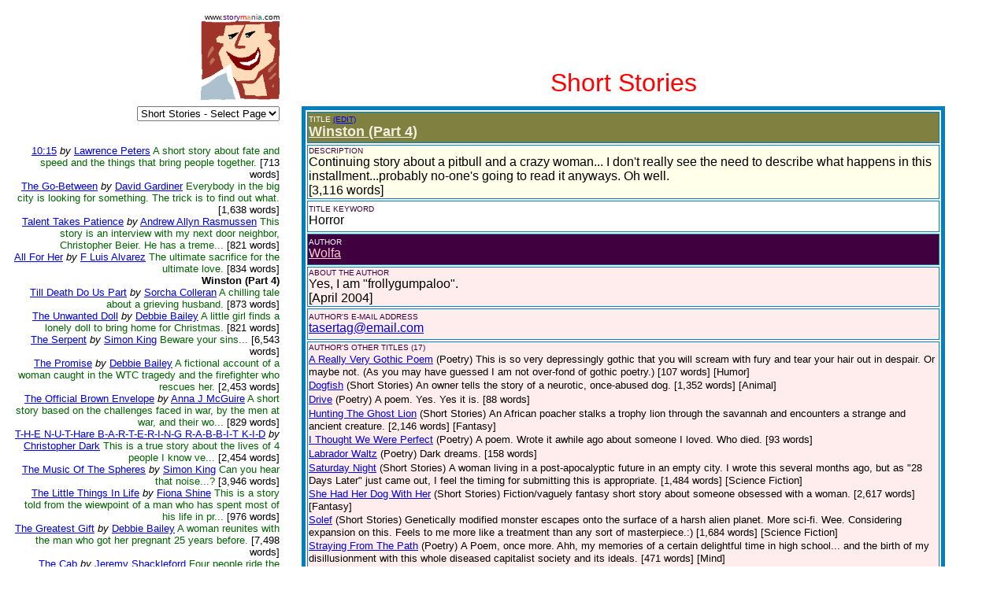

--- FILE ---
content_type: text/html
request_url: https://www.storymania.com/cgibin/sm2/smshowtitlebox.cgi?category=shortstories&page=10&title=Winstonpart4
body_size: 11167
content:

<html>

<head>
<meta name="keywords" content="">
<meta name="description" content="">
<title>Storymania - Title Box</title>
</head>

<body>
<div align="left">

<table border="0" cellpadding="0" cellspacing="8" width="95%">
  <tr>
    <td align="right" valign="top" width="29%"><font face="Arial" size="1">www.<font
    color="#400080">story</font><font color="#FF0000">m</font><font color="#FF8040">a</font><font
    color="#004080">n</font><font color="#FF0000">i</font><font color="#008080">a</font><font
    color="#000000">.com</font></font><br>
    <img src="/smlogo.gif" width="100" height="100" alt="Storymania Logo"></td>
    <td width="1%"></td>
    <td valign="middle" width="70%"><p align="center">&nbsp;</p>
    <p align="center">&nbsp;</p>
<p align=center><font face=Arial size=6 color=#FF0000>Short Stories</font></td>
  </tr>
  <tr>
    <td valign="top" align=right width="29%"><p align="right"><font face="Arial" size="2">

  <form><select name="section" size="1" onchange="top.location.href=this.options[this.selectedIndex].value">
<option value=/direct/sdmain.htm><font face=Arial size="3"><font color="#400080">Story</font><font color="#FF0000">M</font><font color="#FF8040">a</font><font color="#004080">n</font><font color="#FF0000">i</font><font color="#008080">a</font><font color="#000000">  Direct</font></font></option>
<option value=/links/slmain.htm><font face=Arial size="3"><font color="#400080">Story</font><font color="#400000">Links</font><font color="#FF0000">M</font><font color="#FF8040">a</font><font color="#004080">n</font><font color="#FF0000">i</font><font color="#008080">a</font></font></option>
<option value=/art/samain.htm><font face=Arial size="3"><font color="#400080">Story</font><font color="#400000">Art</font><font color="#FF0000">M</font><font color="#FF8040">a</font><font color="#004080">n</font><font color="#FF0000">i</font><font color="#008080">a</font></font></option>
<option value=/cgibin/sm2/smshowtitles.cgi?category=shortstories&page=1>Short Stories</option>
<option value=/cgibin/sm2/smshowtitles.cgi?category=shortstories&page=1 selected>Short Stories - Select Page</option>
<option value=/cgibin/sm2/smshowtitles.cgi?category=poetry&page=1>Poetry</option>
<option value=/cgibin/sm2/smshowtitles.cgi?category=novels&page=1>Novels</option>
<option value=/cgibin/sm2/smshowtitles.cgi?category=plays&page=1>Plays</option>
<option value=/cgibin/sm2/smshowtitles.cgi?category=screenscripts&page=1>Screenplays</option>
<option value=/cgibin/sm2/smshowtitles.cgi?category=songs&page=1>Songs</option>
<option value=/cgibin/sm2/smshowtitles.cgi?category=nonfiction&page=1>Non-Fiction</option>
<option value=/cgibin/sm2/smshowtitles.cgi?category=essays&page=1>Essays</option>
<option value=/cgibin/sm2/smshowtitles.cgi?category=foreign&page=1>Foreign</option>
<option value=/cgibin/sm2/smshowtitles.cgi?category=reference&amp;page=1>Reference</option>
<option value=/cgibin/sm2/smshowtitles.cgi?category=children&page=1>Children</option>
<option value=/cgibin/sm2/smshowtitles.cgi?category=genres&amp;page=1>Genres</option>
<option value=/cgibin/columns/columns.cgi?action=main&amp;user=guest&amp;password=guest>Columns</option>
<option value=/cgibin/advisor/smshowadvisor.cgi>The Advisor</option>
<option value=/cgibin/sm2/smshowtitles.cgi?category=newtitles&amp;page=1>New Titles</option>
<option value=/cgibin/sm2/smshowauthors.cgi?page=1>The Authors</option>
<option value=/smsubmit.htm>Submit Your Work!</option>
<option value=/cgibin/sm2/sm2stat.cgi>Top Title Hits</option>
<option value=/smcritic.htm>Hot Picks</option>
<option value=/smsearch.htm>Search</option>
<option value=/smguestbook.htm>Guest Book</option>
<option value=/cgibin/calendar/calendar.cgi>Chat Rooms</option>
<option value=/smpartners.htm>Partners</option>
<option value=/smcontact.htm>Contact Us</option>
<option value=/smabout.htm>About Us</option>
<option value=/smmain.htm>Home Page</option>

  </select></form><br><br>
<br><a href=smshowtitlebox.cgi?category=shortstories&page=10&title=1015><font face=Arial>10:15</font></a> <font face=Arial size=2><i>by</i></font> <a href=smshowauthorbox.cgi?page=1&author=PetersL&alpha=P><font face=Arial size=2>Lawrence Peters</font></a> <font face=Arial size=2 color=darkgreen>A short story about fate and speed and the things that bring people together.<font color=#000000> [713 words]</font></font><br><a href=smshowtitlebox.cgi?category=shortstories&page=10&title=TheGobetween><font face=Arial>The Go-Between</font></a> <font face=Arial size=2><i>by</i></font> <a href=smshowauthorbox.cgi?page=1&author=GardinerD&alpha=G><font face=Arial size=2>David Gardiner</font></a> <font face=Arial size=2 color=darkgreen>Everybody in the big city is looking for something. The trick is to find out what.<font color=#000000> [1,638 words]</font></font><br><a href=smshowtitlebox.cgi?category=shortstories&page=10&title=TalentTakesPatience><font face=Arial>Talent Takes Patience</font></a> <font face=Arial size=2><i>by</i></font> <a href=smshowauthorbox.cgi?page=1&author=RasmussenAAAar&alpha=R><font face=Arial size=2>Andrew Allyn Rasmussen</font></a> <font face=Arial size=2 color=darkgreen>This story is an interview with my next door neighbor, Christopher Beier.  He has a treme...<font color=#000000> [821 words]</font></font><br><a href=smshowtitlebox.cgi?category=shortstories&page=10&title=AllForHer><font face=Arial>All For Her</font></a> <font face=Arial size=2><i>by</i></font> <a href=smshowauthorbox.cgi?page=1&author=AlvarezFL&alpha=A><font face=Arial size=2>F Luis Alvarez</font></a> <font face=Arial size=2 color=darkgreen>The ultimate sacrifice for the ultimate love.<font color=#000000> [834 words]</font></font><br><font face=Arial><b>Winston (Part 4)</b></font><br><a href=smshowtitlebox.cgi?category=shortstories&page=10&title=TillDeathDoUsPart><font face=Arial>Till Death Do Us Part</font></a> <font face=Arial size=2><i>by</i></font> <a href=smshowauthorbox.cgi?page=1&author=ColleranS&alpha=C><font face=Arial size=2>Sorcha Colleran</font></a> <font face=Arial size=2 color=darkgreen>A chilling tale about a grieving husband.<font color=#000000> [873 words]</font></font><br><a href=smshowtitlebox.cgi?category=shortstories&page=10&title=TheUnwantedDoll><font face=Arial>The Unwanted Doll</font></a> <font face=Arial size=2><i>by</i></font> <a href=smshowauthorbox.cgi?page=1&author=BaileyD&alpha=B><font face=Arial size=2>Debbie Bailey</font></a> <font face=Arial size=2 color=darkgreen>A little girl finds a lonely doll to bring home for Christmas.<font color=#000000> [821 words]</font></font><br><a href=smshowtitlebox.cgi?category=shortstories&page=10&title=TheSerpent><font face=Arial>The Serpent</font></a> <font face=Arial size=2><i>by</i></font> <a href=smshowauthorbox.cgi?page=1&author=KingS&alpha=K><font face=Arial size=2>Simon King</font></a> <font face=Arial size=2 color=darkgreen>Beware your sins...<font color=#000000> [6,543 words]</font></font><br><a href=smshowtitlebox.cgi?category=shortstories&page=10&title=ThePromise><font face=Arial>The Promise</font></a> <font face=Arial size=2><i>by</i></font> <a href=smshowauthorbox.cgi?page=1&author=BaileyD&alpha=B><font face=Arial size=2>Debbie Bailey</font></a> <font face=Arial size=2 color=darkgreen>A fictional account of a woman caught in the WTC tragedy and the firefighter who rescues her.<font color=#000000> [2,453 words]</font></font><br><a href=smshowtitlebox.cgi?category=shortstories&page=10&title=TheOfficialBrownEnvelope><font face=Arial>The Official Brown Envelope</font></a> <font face=Arial size=2><i>by</i></font> <a href=smshowauthorbox.cgi?page=1&author=McguireAJ&alpha=M><font face=Arial size=2>Anna J McGuire</font></a> <font face=Arial size=2 color=darkgreen>A short story based on the challenges faced in war, by the men at war, and their wo...<font color=#000000> [829 words]</font></font><br><a href=smshowtitlebox.cgi?category=shortstories&page=10&title=TheNuthareBarteringRabbitKid><font face=Arial>T-H-E N-U-T-Hare B-A-R-T-E-R-I-N-G R-A-B-B-I-T K-I-D</font></a> <font face=Arial size=2><i>by</i></font> <a href=smshowauthorbox.cgi?page=1&author=DarkCMunk&alpha=D><font face=Arial size=2>Christopher Dark</font></a> <font face=Arial size=2 color=darkgreen>This is a true story about the lives of 4 people I know ve...<font color=#000000> [2,454 words]</font></font><br><a href=smshowtitlebox.cgi?category=shortstories&page=10&title=TheMusicOfTheSpheres><font face=Arial>The Music Of The Spheres</font></a> <font face=Arial size=2><i>by</i></font> <a href=smshowauthorbox.cgi?page=1&author=KingS&alpha=K><font face=Arial size=2>Simon King</font></a> <font face=Arial size=2 color=darkgreen>Can you hear that noise...?<font color=#000000> [3,946 words]</font></font><br><a href=smshowtitlebox.cgi?category=shortstories&page=10&title=TheLittleThingsInLife><font face=Arial>The Little Things In Life</font></a> <font face=Arial size=2><i>by</i></font> <a href=smshowauthorbox.cgi?page=1&author=ShineF&alpha=S><font face=Arial size=2>Fiona Shine</font></a> <font face=Arial size=2 color=darkgreen>This is a story told from the wiewpoint of a man who has spent most of his life in pr...<font color=#000000> [976 words]</font></font><br><a href=smshowtitlebox.cgi?category=shortstories&page=10&title=TheGreatestGift><font face=Arial>The Greatest Gift</font></a> <font face=Arial size=2><i>by</i></font> <a href=smshowauthorbox.cgi?page=1&author=BaileyD&alpha=B><font face=Arial size=2>Debbie Bailey</font></a> <font face=Arial size=2 color=darkgreen>A woman reunites with the man who got her pregnant 25 years before.<font color=#000000> [7,498 words]</font></font><br><a href=smshowtitlebox.cgi?category=shortstories&page=10&title=TheCab><font face=Arial>The Cab</font></a> <font face=Arial size=2><i>by</i></font> <a href=smshowauthorbox.cgi?page=1&author=ShacklefordJ&alpha=S><font face=Arial size=2>Jeremy Shackleford</font></a> <font face=Arial size=2 color=darkgreen>Four people ride the same taxi at different times and the cabbie realizes between all of them.And in on...<font color=#000000> [927 words]</font></font><br><a href=smshowtitlebox.cgi?category=shortstories&page=10&title=QualitiesOfAFriend><font face=Arial>Qualities Of A Friend</font></a> <font face=Arial size=2><i>by</i></font> <a href=smshowauthorbox.cgi?page=1&author=BrownAD&alpha=B><font face=Arial size=2>Andrea Diane Brown</font></a> <font face=Arial size=2 color=darkgreen>John Denton, a high school sophomore, is excited to learn about the new neighbor his age ...<font color=#000000> [844 words]</font></font><br><a href=smshowtitlebox.cgi?category=shortstories&page=10&title=PuppyLove><font face=Arial>Puppy Love</font></a> <font face=Arial size=2><i>by</i></font> <a href=smshowauthorbox.cgi?page=1&author=BaileyD&alpha=B><font face=Arial size=2>Debbie Bailey</font></a> <font face=Arial size=2 color=darkgreen>Animals do fall in love too!<font color=#000000> [747 words]</font></font><br><a href=smshowtitlebox.cgi?category=shortstories&page=10&title=PeripheralVision><font face=Arial>Peripheral Vision</font></a> <font face=Arial size=2><i>by</i></font> <a href=smshowauthorbox.cgi?page=1&author=KingS&alpha=K><font face=Arial size=2>Simon King</font></a> <font face=Arial size=2 color=darkgreen>In some places, the past and the present are very close...<font color=#000000> [2,838 words]</font></font><br><a href=smshowtitlebox.cgi?category=shortstories&page=10&title=MySweetheart><font face=Arial>My Sweetheart</font></a> <font face=Arial size=2><i>by</i></font> <a href=smshowauthorbox.cgi?page=1&author=BaileyD&alpha=B><font face=Arial size=2>Debbie Bailey</font></a> <font face=Arial size=2 color=darkgreen>A high school student gets his girlfriend pregnant.<font color=#000000> [12,593 words]</font></font><br><a href=smshowtitlebox.cgi?category=shortstories&page=10&title=MightierThanTheSword><font face=Arial>Mightier Than The Sword</font></a> <font face=Arial size=2><i>by</i></font> <a href=smshowauthorbox.cgi?page=1&author=KingS&alpha=K><font face=Arial size=2>Simon King</font></a> <font face=Arial size=2 color=darkgreen>How much do you hate your boss...?<font color=#000000> [2,506 words]</font></font><br><a href=smshowtitlebox.cgi?category=shortstories&page=10&title=MelodysJourney><font face=Arial>Melody's Journey</font></a> <font face=Arial size=2><i>by</i></font> <a href=smshowauthorbox.cgi?page=1&author=TrimovskiR&alpha=T><font face=Arial size=2>Rose Trimovski</font></a> <font face=Arial size=2 color=darkgreen>It was her journey, her destiny to find the castle and to get the sword that had powers of the...<font color=#000000> [8,992 words]</font></font><br><a href=smshowtitlebox.cgi?category=shortstories&page=10&title=LoveThatNeverDies><font face=Arial>Love That Never Dies</font></a> <font face=Arial size=2><i>by</i></font> <a href=smshowauthorbox.cgi?page=1&author=BrownAD&alpha=B><font face=Arial size=2>Andrea Diane Brown</font></a> <font face=Arial size=2 color=darkgreen>Daniel Jackson lives with his father.  Both are having a great deal of trouble overcoming ...<font color=#000000> [1,273 words]</font></font><br><a href=smshowtitlebox.cgi?category=shortstories&page=10&title=FindingFleur><font face=Arial>Finding Fleur</font></a> <font face=Arial size=2><i>by</i></font> <a href=smshowauthorbox.cgi?page=1&author=SimpsonS&alpha=S><font face=Arial size=2>Sue (Sooz) Simpson</font></a> <font face=Arial size=2 color=darkgreen>Katy desperately wants to find Fleur, but does Fleur want to be found?<font color=#000000> [1,727 words]</font></font><br><a href=smshowtitlebox.cgi?category=shortstories&page=10&title=FalseAccusations><font face=Arial>False Accusations</font></a> <font face=Arial size=2><i>by</i></font> <a href=smshowauthorbox.cgi?page=1&author=BrownAD&alpha=B><font face=Arial size=2>Andrea Diane Brown</font></a> <font face=Arial size=2 color=darkgreen>Something's wrong in Sandra Richardson's life, but she just can't figure out what's going on....<font color=#000000> [1,304 words]</font></font><br><a href=smshowtitlebox.cgi?category=shortstories&page=10&title=DirtyApartment><font face=Arial>Dirty Apartment</font></a> <font face=Arial size=2><i>by</i></font> <a href=smshowauthorbox.cgi?page=1&author=Sunny&alpha=S><font face=Arial size=2>Sunny</font></a> <font face=Arial size=2 color=darkgreen>Description of my dirty apartment and its cause, me.<font color=#000000> [756 words]</font></font><br><a href=smshowtitlebox.cgi?category=shortstories&page=10&title=DeadlyPersuit><font face=Arial>Deadly Persuit</font></a> <font face=Arial size=2><i>by</i></font> <a href=smshowauthorbox.cgi?page=1&author=SimpsonS&alpha=S><font face=Arial size=2>Sue (Sooz) Simpson</font></a> <font face=Arial size=2 color=darkgreen>Nature at its most cruel .. when it's interfered with by man.<font color=#000000> [1,541 words]</font></font><br><a href=smshowtitlebox.cgi?category=shortstories&page=10&title=DawnRising><font face=Arial>Dawn Rising</font></a> <font face=Arial size=2><i>by</i></font> <a href=smshowauthorbox.cgi?page=1&author=SimpsonS&alpha=S><font face=Arial size=2>Sue (Sooz) Simpson</font></a> <font face=Arial size=2 color=darkgreen>He looked at his own personal sunrise every morning, yet longed for the warmth of the sun.<font color=#000000> [1,069 words]</font></font><br><a href=smshowtitlebox.cgi?category=shortstories&page=10&title=DarkSolitude><font face=Arial>Dark Solitude.</font></a> <font face=Arial size=2><i>by</i></font> <a href=smshowauthorbox.cgi?page=1&author=SimpsonS&alpha=S><font face=Arial size=2>Sue (Sooz) Simpson</font></a> <font face=Arial size=2 color=darkgreen>A woman alone on the moors when a storm threatens, but this is no ordinanry storm and that is no...<font color=#000000> [1,434 words]</font></font><br><a href=smshowtitlebox.cgi?category=shortstories&page=10&title=CreepingUpFromBehind><font face=Arial>Creeping Up From Behind.</font></a> <font face=Arial size=2><i>by</i></font> <a href=smshowauthorbox.cgi?page=1&author=SimpsonS&alpha=S><font face=Arial size=2>Sue (Sooz) Simpson</font></a> <font face=Arial size=2 color=darkgreen>You can't ever really know what someone else is thinking ... unless they choose to tel...<font color=#000000> [925 words]</font></font><br><a href=smshowtitlebox.cgi?category=shortstories&page=10&title=ColdColdNight><font face=Arial>Cold, Cold Night..</font></a> <font face=Arial size=2><i>by</i></font> <a href=smshowauthorbox.cgi?page=1&author=SimpsonS&alpha=S><font face=Arial size=2>Sue (Sooz) Simpson</font></a> <font face=Arial size=2 color=darkgreen>The night was beautiful but biting, she had to make her final farewells, a cigarette would h...<font color=#000000> [630 words]</font></font><br><a href=smshowtitlebox.cgi?category=shortstories&page=10&title=CarTrouble><font face=Arial>Car Trouble</font></a> <font face=Arial size=2><i>by</i></font> <a href=smshowauthorbox.cgi?page=1&author=SimpsonS&alpha=S><font face=Arial size=2>Sue (Sooz) Simpson</font></a> <font face=Arial size=2 color=darkgreen>Boys will be boys.<font color=#000000> [496 words]</font></font><br><a href=smshowtitlebox.cgi?category=shortstories&page=10&title=BreakfastInBed><font face=Arial>Breakfast In Bed</font></a> <font face=Arial size=2><i>by</i></font> <a href=smshowauthorbox.cgi?page=1&author=SimpsonS&alpha=S><font face=Arial size=2>Sue (Sooz) Simpson</font></a> <font face=Arial size=2 color=darkgreen>She loved her husband so much, and a sepcial man deserves a special breakfast.<font color=#000000> [1,633 words]</font></font><br><a href=smshowtitlebox.cgi?category=shortstories&page=10&title=Barriers><font face=Arial>Barriers</font></a> <font face=Arial size=2><i>by</i></font> <a href=smshowauthorbox.cgi?page=1&author=SimpsonS&alpha=S><font face=Arial size=2>Sue (Sooz) Simpson</font></a> <font face=Arial size=2 color=darkgreen>Everybody's frightened of the prisoner in the cell at the end of the block.<font color=#000000> [2,913 words]</font></font><br><a href=smshowtitlebox.cgi?category=shortstories&page=10&title=BanditAtTwelveoclock><font face=Arial>Bandit At Twelve-O-Clock</font></a> <font face=Arial size=2><i>by</i></font> <a href=smshowauthorbox.cgi?page=1&author=SimpsonS&alpha=S><font face=Arial size=2>Sue (Sooz) Simpson</font></a> <font face=Arial size=2 color=darkgreen>A sinister note drops through her letter box, but who is it from and what's it all abo...<font color=#000000> [2,144 words]</font></font><br><a href=smshowtitlebox.cgi?category=shortstories&page=10&title=Attractions><font face=Arial>Attractions</font></a> <font face=Arial size=2><i>by</i></font> <a href=smshowauthorbox.cgi?page=1&author=SimpsonS&alpha=S><font face=Arial size=2>Sue (Sooz) Simpson</font></a> <font face=Arial size=2 color=darkgreen>People stared at the sisters and called them freaks.<font color=#000000> [678 words]</font></font><br><a href=smshowtitlebox.cgi?category=shortstories&page=10&title=AppleOfHisEye><font face=Arial>Apple Of His Eye</font></a> <font face=Arial size=2><i>by</i></font> <a href=smshowauthorbox.cgi?page=1&author=SimpsonS&alpha=S><font face=Arial size=2>Sue (Sooz) Simpson</font></a> <font face=Arial size=2 color=darkgreen>Daddy's little girl, Daddy's little sweetheart. (May be deemed offensive).<font color=#000000> [1,742 words]</font></font><br><a href=smshowtitlebox.cgi?category=shortstories&page=10&title=AngelStew><font face=Arial>Angel Stew</font></a> <font face=Arial size=2><i>by</i></font> <a href=smshowauthorbox.cgi?page=1&author=SimpsonS&alpha=S><font face=Arial size=2>Sue (Sooz) Simpson</font></a> <font face=Arial size=2 color=darkgreen>The kitchens are in uproar.<font color=#000000> [826 words]</font></font><br><a href=smshowtitlebox.cgi?category=shortstories&page=10&title=Agony><font face=Arial>Agony</font></a> <font face=Arial size=2><i>by</i></font> <a href=smshowauthorbox.cgi?page=1&author=SimpsonS&alpha=S><font face=Arial size=2>Sue (Sooz) Simpson</font></a> <font face=Arial size=2 color=darkgreen>The First in a series of Agony columns written by the unstoppable Aunt Nasty. (May be deemed offensive)<font color=#000000> [1,200 words]</font></font><br><a href=smshowtitlebox.cgi?category=shortstories&page=10&title=AForkInTheRoad><font face=Arial>A Fork In The Road.</font></a> <font face=Arial size=2><i>by</i></font> <a href=smshowauthorbox.cgi?page=1&author=SimpsonS&alpha=S><font face=Arial size=2>Sue (Sooz) Simpson</font></a> <font face=Arial size=2 color=darkgreen>A paradox revolving round the lonely Holker Mosses in the dead of night.<font color=#000000> [2,835 words]</font></font><br><a href=smshowtitlebox.cgi?category=shortstories&page=10&title=Madness><font face=Arial>Madness</font></a> <font face=Arial size=2><i>by</i></font> <a href=smshowauthorbox.cgi?page=1&author=McgriffK&alpha=M><font face=Arial size=2>Keri McGriff</font></a> <font face=Arial size=2 color=darkgreen>Story based on the life of a woman in the mad house.<font color=#000000> [593 words]</font></font><br><a href=smshowtitlebox.cgi?category=shortstories&page=10&title=ThelmasDilemma><font face=Arial>Thelma's Dilemma</font></a> <font face=Arial size=2><i>by</i></font> <a href=smshowauthorbox.cgi?page=1&author=WormwoodEL&alpha=W><font face=Arial size=2>Elwin L Wormwood</font></a> <font face=Arial size=2 color=darkgreen>Thelma Price is about to loose everything she holds dear, until a teenage boy arrives and chan...<font color=#000000> [3,101 words]</font></font><br><a href=smshowtitlebox.cgi?category=shortstories&page=10&title=TheMedium><font face=Arial>The Medium</font></a> <font face=Arial size=2><i>by</i></font> <a href=smshowauthorbox.cgi?page=1&author=FowlerSA&alpha=F><font face=Arial size=2>Stan A Fowler</font></a> <font face=Arial size=2 color=darkgreen>An engaging and personal battle by an arrogant talk-show host to undermine and expose his guest to r...<font color=#000000> [4,843 words]</font></font><br><a href=smshowtitlebox.cgi?category=shortstories&page=10&title=YouVerballyBruise><font face=Arial>You Verbally Bruise</font></a> <font face=Arial size=2><i>by</i></font> <a href=smshowauthorbox.cgi?page=1&author=ADelusionOfAdequacy&alpha=A><font face=Arial size=2>A Delusion Of Adequacy</font></a> <font face=Arial size=2 color=darkgreen>Just fnding no depth in peope in general.<font color=#000000> [666 words]</font></font><br><a href=smshowtitlebox.cgi?category=shortstories&page=10&title=Winstonpart3><font face=Arial>Winston (Part 3)</font></a> <font face=Arial size=2><i>by</i></font> <a href=smshowauthorbox.cgi?page=1&author=Wolfa&alpha=W><font face=Arial size=2>Wolfa</font></a> <font face=Arial size=2 color=darkgreen>The escaped pitbull forges a partnership with a bum.  Meanwhile, the woman Dana believes she h...<font color=#000000> [2,671 words]</font></font><br><a href=smshowtitlebox.cgi?category=shortstories&page=10&title=ShouldHaveWouldHaveCould><font face=Arial>Should Have Would Have, Could Have Been</font></a> <font face=Arial size=2><i>by</i></font> <a href=smshowauthorbox.cgi?page=1&author=PupoA&alpha=P><font face=Arial size=2>Alberto Pupo</font></a> <font face=Arial size=2 color=darkgreen>A story of regrets and mistakes....<font color=#000000> [638 words]</font></font><br><a href=smshowtitlebox.cgi?category=shortstories&page=10&title=ObservationsAtAnAllYou><font face=Arial>Observations At An All You Can Eat Buffet Line</font></a> <font face=Arial size=2><i>by</i></font> <a href=smshowauthorbox.cgi?page=1&author=SmogerAM&alpha=S><font face=Arial size=2>Ashley M Smoger</font></a> <font face=Arial size=2 color=darkgreen>Story satirizing Buffet Eaters.<font color=#000000> [506 words]</font></font><br><a href=smshowtitlebox.cgi?category=shortstories&page=10&title=JaneskasStory><font face=Arial>Janeska's Story</font></a> <font face=Arial size=2><i>by</i></font> <a href=smshowauthorbox.cgi?page=1&author=BurdettA&alpha=B><font face=Arial size=2>Ashley Burdett</font></a> <font face=Arial size=2 color=darkgreen>A story of the Holocaust told through a victim's eyes. <font color=#000000> [5,942 words]</font></font><br><a href=smshowtitlebox.cgi?category=shortstories&page=10&title=Greatest><font face=Arial>Greatest</font></a> <font face=Arial size=2><i>by</i></font> <a href=smshowauthorbox.cgi?page=1&author=ADelusionOfAdequacy&alpha=A><font face=Arial size=2>A Delusion Of Adequacy</font></a> <font face=Arial size=2 color=darkgreen>The most brutal writing I've ever done.<font color=#000000> [967 words]</font></font><br><a href=smshowtitlebox.cgi?category=shortstories&page=10&title=GodsHidingPlace><font face=Arial>God's Hiding Place</font></a> <font face=Arial size=2><i>by</i></font> <a href=smshowauthorbox.cgi?page=1&author=PetersL&alpha=P><font face=Arial size=2>Lawrence Peters</font></a> <font face=Arial size=2 color=darkgreen>-<font color=#000000> [230 words]</font></font><br><a href=smshowtitlebox.cgi?category=shortstories&page=10&title=FengShuiMovers><font face=Arial>Feng Shui Movers</font></a> <font face=Arial size=2><i>by</i></font> <a href=smshowauthorbox.cgi?page=1&author=MoranKMadison&alpha=M><font face=Arial size=2>Kelly Moran</font></a> <font face=Arial size=2 color=darkgreen>My short story involves a reluctant heroine who hides behind new age philosophy instead of tak...<font color=#000000> [1,922 words]</font></font><br><a href=smshowtitlebox.cgi?category=shortstories&page=10&title=DorOmhan><font face=Arial>Dor Omhan</font></a> <font face=Arial size=2><i>by</i></font> <a href=smshowauthorbox.cgi?page=1&author=ZiLedK&alpha=Z><font face=Arial size=2>Kai Zi Led</font></a> <font face=Arial size=2 color=darkgreen>     "It was... my wife's," Jrudam said, much to Omhan's embarressment, "An earring.  I had it made f...<font color=#000000> [2,810 words]</font></font><br><a href=smshowtitlebox.cgi?category=shortstories&page=10&title=Describing><font face=Arial>Describing</font></a> <font face=Arial size=2><i>by</i></font> <a href=smshowauthorbox.cgi?page=1&author=ADelusionOfAdequacy&alpha=A><font face=Arial size=2>A Delusion Of Adequacy</font></a> <font face=Arial size=2 color=darkgreen>The only thing I've written that I like.<font color=#000000> [532 words]</font></font><br><a href=smshowtitlebox.cgi?category=shortstories&page=10&title=AndAngelsCrept><font face=Arial>And Angels Crept.</font></a> <font face=Arial size=2><i>by</i></font> <a href=smshowauthorbox.cgi?page=1&author=Duluoz&alpha=D><font face=Arial size=2>Duluoz</font></a> <font face=Arial size=2 color=darkgreen>First attempt at writing a novella..(semi-bio)..i'm only two chapters into it but would enjoy...<font color=#000000> [1,325 words]</font></font><br><a href=smshowtitlebox.cgi?category=shortstories&page=10&title=AlienMask><font face=Arial>Alien Mask</font></a> <font face=Arial size=2><i>by</i></font> <a href=smshowauthorbox.cgi?page=1&author=BarnovskyJ&alpha=B><font face=Arial size=2>John Barnovsky</font></a> <font face=Arial size=2 color=darkgreen>This is a third-person narration about the encounters of a mountain rescue team with a small clan of...<font color=#000000> [9,096 words]</font></font><br><a href=smshowtitlebox.cgi?category=shortstories&page=10&title=TheTicket><font face=Arial>The Ticket</font></a> <font face=Arial size=2><i>by</i></font> <a href=smshowauthorbox.cgi?page=1&author=KitasakiK&alpha=K><font face=Arial size=2>Kurt Kitasaki</font></a> <font face=Arial size=2 color=darkgreen>A satire on people who play the lottery.<font color=#000000> [912 words]</font></font><br><a href=smshowtitlebox.cgi?category=shortstories&page=10&title=Winstonpart2><font face=Arial>Winston (Part 2)</font></a> <font face=Arial size=2><i>by</i></font> <a href=smshowauthorbox.cgi?page=1&author=Wolfa&alpha=W><font face=Arial size=2>Wolfa</font></a> <font face=Arial size=2 color=darkgreen>The pitbull, Ripper, plots his escape, and a strange young woman is introduced.<font color=#000000> [3,397 words]</font></font><br><a href=smshowtitlebox.cgi?category=shortstories&page=10&title=Winstonpart1><font face=Arial>Winston (Part 1)</font></a> <font face=Arial size=2><i>by</i></font> <a href=smshowauthorbox.cgi?page=1&author=Wolfa&alpha=W><font face=Arial size=2>Wolfa</font></a> <font face=Arial size=2 color=darkgreen>A brutal, viciously intelligent pit bull -- a champ pitfighter -- makes his way from the dogfi...<font color=#000000> [3,013 words]</font></font><br><a href=smshowtitlebox.cgi?category=shortstories&page=10&title=WhenTheBloodRunsCold><font face=Arial>When The Blood Runs Cold</font></a> <font face=Arial size=2><i>by</i></font> <a href=smshowauthorbox.cgi?page=1&author=BrownJMJmb&alpha=B><font face=Arial size=2>Jack M Brown</font></a> <font face=Arial size=2 color=darkgreen>A murderer surveys his victim, while trying to certify that he has done the right thin...<font color=#000000> [419 words]</font></font><br><a href=smshowtitlebox.cgi?category=shortstories&page=10&title=TheMedusaRaft><font face=Arial>The Medusa Raft</font></a> <font face=Arial size=2><i>by</i></font> <a href=smshowauthorbox.cgi?page=1&author=ShredersD&alpha=S><font face=Arial size=2>Dimitry Shreders</font></a> <font face=Arial size=2 color=darkgreen>The Medusa Raft is the story of one man ascension from cowardice and personal despair to courag...<font color=#000000> [7,100 words]</font></font><br><a href=smshowtitlebox.cgi?category=shortstories&page=10&title=ThanksForAsking><font face=Arial>Thanks For Asking</font></a> <font face=Arial size=2><i>by</i></font> <a href=smshowauthorbox.cgi?page=1&author=TwistedBishopCB&alpha=T><font face=Arial size=2>Charles Bishop Twisted Bishop</font></a> <font face=Arial size=2 color=darkgreen>The town that polices it own.<font color=#000000> [787 words]</font></font><br><a href=smshowtitlebox.cgi?category=shortstories&page=10&title=Papa><font face=Arial>Papa</font></a> <font face=Arial size=2><i>by</i></font> <a href=smshowauthorbox.cgi?page=1&author=PetersL&alpha=P><font face=Arial size=2>Lawrence Peters</font></a> <font face=Arial size=2 color=darkgreen>For one of the greatest there was.<font color=#000000> [473 words]</font></font><br><a href=smshowtitlebox.cgi?category=shortstories&page=10&title=Nympholepsy><font face=Arial>Nympholepsy</font></a> <font face=Arial size=2><i>by</i></font> <a href=smshowauthorbox.cgi?page=1&author=RaveraR&alpha=R><font face=Arial size=2>Rowen Ravera</font></a> <font face=Arial size=2 color=darkgreen>A bit of prose? attempting to leave the reader aware of violent emotions - particularly relating to...<font color=#000000> [499 words]</font></font><br><a href=smshowtitlebox.cgi?category=shortstories&page=10&title=ItsADogsLife><font face=Arial>Its A Dog's Life</font></a> <font face=Arial size=2><i>by</i></font> <a href=smshowauthorbox.cgi?page=1&author=MenonR&alpha=M><font face=Arial size=2>Ramkumar Menon</font></a> <font face=Arial size=2 color=darkgreen>This story is a poignant description of relationships between human beings. The idea is brough...<font color=#000000> [1,830 words]</font></font><br><a href=smshowtitlebox.cgi?category=shortstories&page=10&title=IfNotdogThenWhat><font face=Arial>If Not (Dog), Then What?</font></a> <font face=Arial size=2><i>by</i></font> <a href=smshowauthorbox.cgi?page=1&author=MunasipJJaaf&alpha=M><font face=Arial size=2>Jaaffar Munasip</font></a> <font face=Arial size=2 color=darkgreen>A short story of deception and self-believe.<font color=#000000> [1,344 words]</font></font><br><a href=smshowtitlebox.cgi?category=shortstories&page=10&title=DevilsEmbrace><font face=Arial>Devil's Embrace</font></a> <font face=Arial size=2><i>by</i></font> <a href=smshowauthorbox.cgi?page=1&author=WidowB&alpha=W><font face=Arial size=2>Black Widow</font></a> <font face=Arial size=2 color=darkgreen>It's an erotic tale of one woman's descent into madness and masochism.<font color=#000000> [5,139 words]</font></font><br><a href=smshowtitlebox.cgi?category=shortstories&page=10&title=BostonBlacky><font face=Arial>Boston Blacky</font></a> <font face=Arial size=2><i>by</i></font> <a href=smshowauthorbox.cgi?page=1&author=WhanK&alpha=W><font face=Arial size=2>Ken Whan</font></a> <font face=Arial size=2 color=darkgreen>An extended twist on a folk tale.<font color=#000000> [1,439 words]</font></font><br><a href=smshowtitlebox.cgi?category=shortstories&page=10&title=AnIntimateConversationWithThe><font face=Arial>An Intimate Conversation With The Powers That Be</font></a> <font face=Arial size=2><i>by</i></font> <a href=smshowauthorbox.cgi?page=1&author=HagansRG&alpha=H><font face=Arial size=2>Robert G Hagans</font></a> <font face=Arial size=2 color=darkgreen>From the mind of the hopeless cynic, comes a very strange but ...<font color=#000000> [1,070 words]</font></font><br><a href=smshowtitlebox.cgi?category=shortstories&page=10&title=WhenSylvieSang><font face=Arial>When Sylvie Sang</font></a> <font face=Arial size=2><i>by</i></font> <a href=smshowauthorbox.cgi?page=1&author=KraftJWordkraft&alpha=K><font face=Arial size=2>John Kraft</font></a> <font face=Arial size=2 color=darkgreen>A story of love, food and music.<font color=#000000> [2,030 words]</font></font><br><a href=smshowtitlebox.cgi?category=shortstories&page=10&title=TheStoryOfTradingfeaturing><font face=Arial>The Story Of Trading (Featuring Man And Ape)</font></a> <font face=Arial size=2><i>by</i></font> <a href=smshowauthorbox.cgi?page=1&author=DaviesR&alpha=D><font face=Arial size=2>Rowan Davies</font></a> <font face=Arial size=2 color=darkgreen>'Tis a humourous tale of the begins of trade. Ape knows the key to...<font color=#000000> [1,609 words]</font></font><br><a href=smshowtitlebox.cgi?category=shortstories&page=10&title=TheSignal><font face=Arial>The Signal</font></a> <font face=Arial size=2><i>by</i></font> <a href=smshowauthorbox.cgi?page=1&author=CampbellT&alpha=C><font face=Arial size=2>Tom Campbell</font></a> <font face=Arial size=2 color=darkgreen>What if our search for extraterrestrial intelligence proved fruitful?<font color=#000000> [876 words]</font></font><br><a href=smshowtitlebox.cgi?category=shortstories&page=10&title=TheMenAndTheBeast><font face=Arial>The Men And The Beast</font></a> <font face=Arial size=2><i>by</i></font> <a href=smshowauthorbox.cgi?page=1&author=SandbergG&alpha=S><font face=Arial size=2>G Sandberg</font></a> <font face=Arial size=2 color=darkgreen>A descriptive description of the horrors of the D-Day invasion of Normandy.<font color=#000000> [586 words]</font></font><br><a href=smshowtitlebox.cgi?category=shortstories&page=10&title=SimplePleasuresInVegas><font face=Arial>Simple Pleasures In Vegas</font></a> <font face=Arial size=2><i>by</i></font> <a href=smshowauthorbox.cgi?page=1&author=HunterRJ&alpha=H><font face=Arial size=2>R James Hunter</font></a> <font face=Arial size=2 color=darkgreen>One chapter of an in-progress novel.  Examines life through one man's ego.<font color=#000000> [389 words]</font></font><br><a href=smshowtitlebox.cgi?category=shortstories&page=10&title=FaceYourLife><font face=Arial>Face Your Life</font></a> <font face=Arial size=2><i>by</i></font> <a href=smshowauthorbox.cgi?page=1&author=PowerN&alpha=P><font face=Arial size=2>Niall Power</font></a> <font face=Arial size=2 color=darkgreen>Street racing community.<font color=#000000> [621 words]</font></font><br><a href=smshowtitlebox.cgi?category=shortstories&page=10&title=BadBoy><font face=Arial>Bad Boy</font></a> <font face=Arial size=2><i>by</i></font> <a href=smshowauthorbox.cgi?page=1&author=KossR&alpha=K><font face=Arial size=2>Richard Koss</font></a> <font face=Arial size=2 color=darkgreen>A true story about a bad boy growing up in 1950.  Was he just mischievous?  Would his behavior be consi...<font color=#000000> [2,844 words]</font></font><br><br><font face=arial size=2>Go to page:</font>  <a href=smshowtitles.cgi?category=shortstories&page=50&order=number><font face=Arial>1</font></a>  <a href=smshowtitles.cgi?category=shortstories&page=49&order=number><font face=Arial>2</font></a>  <a href=smshowtitles.cgi?category=shortstories&page=48&order=number><font face=Arial>3</font></a>  <a href=smshowtitles.cgi?category=shortstories&page=47&order=number><font face=Arial>4</font></a>  <a href=smshowtitles.cgi?category=shortstories&page=46&order=number><font face=Arial>5</font></a>  <a href=smshowtitles.cgi?category=shortstories&page=45&order=number><font face=Arial>6</font></a>  <a href=smshowtitles.cgi?category=shortstories&page=44&order=number><font face=Arial>7</font></a>  <a href=smshowtitles.cgi?category=shortstories&page=43&order=number><font face=Arial>8</font></a>  <a href=smshowtitles.cgi?category=shortstories&page=42&order=number><font face=Arial>9</font></a>  <a href=smshowtitles.cgi?category=shortstories&page=41&order=number><font face=Arial>10</font></a>  <a href=smshowtitles.cgi?category=shortstories&page=40&order=number><font face=Arial>11</font></a>  <a href=smshowtitles.cgi?category=shortstories&page=39&order=number><font face=Arial>12</font></a>  <a href=smshowtitles.cgi?category=shortstories&page=38&order=number><font face=Arial>13</font></a>  <a href=smshowtitles.cgi?category=shortstories&page=37&order=number><font face=Arial>14</font></a>  <a href=smshowtitles.cgi?category=shortstories&page=36&order=number><font face=Arial>15</font></a>  <a href=smshowtitles.cgi?category=shortstories&page=35&order=number><font face=Arial>16</font></a>  <a href=smshowtitles.cgi?category=shortstories&page=34&order=number><font face=Arial>17</font></a>  <a href=smshowtitles.cgi?category=shortstories&page=33&order=number><font face=Arial>18</font></a>  <a href=smshowtitles.cgi?category=shortstories&page=32&order=number><font face=Arial>19</font></a>  <a href=smshowtitles.cgi?category=shortstories&page=31&order=number><font face=Arial>20</font></a>  <a href=smshowtitles.cgi?category=shortstories&page=30&order=number><font face=Arial>21</font></a>  <a href=smshowtitles.cgi?category=shortstories&page=29&order=number><font face=Arial>22</font></a>  <a href=smshowtitles.cgi?category=shortstories&page=28&order=number><font face=Arial>23</font></a>  <a href=smshowtitles.cgi?category=shortstories&page=27&order=number><font face=Arial>24</font></a>  <a href=smshowtitles.cgi?category=shortstories&page=26&order=number><font face=Arial>25</font></a>  <a href=smshowtitles.cgi?category=shortstories&page=25&order=number><font face=Arial>26</font></a>  <a href=smshowtitles.cgi?category=shortstories&page=24&order=number><font face=Arial>27</font></a>  <a href=smshowtitles.cgi?category=shortstories&page=23&order=number><font face=Arial>28</font></a>  <a href=smshowtitles.cgi?category=shortstories&page=22&order=number><font face=Arial>29</font></a>  <a href=smshowtitles.cgi?category=shortstories&page=21&order=number><font face=Arial>30</font></a>  <a href=smshowtitles.cgi?category=shortstories&page=20&order=number><font face=Arial>31</font></a>  <a href=smshowtitles.cgi?category=shortstories&page=19&order=number><font face=Arial>32</font></a>  <a href=smshowtitles.cgi?category=shortstories&page=18&order=number><font face=Arial>33</font></a>  <a href=smshowtitles.cgi?category=shortstories&page=17&order=number><font face=Arial>34</font></a>  <a href=smshowtitles.cgi?category=shortstories&page=16&order=number><font face=Arial>35</font></a>  <a href=smshowtitles.cgi?category=shortstories&page=15&order=number><font face=Arial>36</font></a>  <a href=smshowtitles.cgi?category=shortstories&page=14&order=number><font face=Arial>37</font></a>  <a href=smshowtitles.cgi?category=shortstories&page=13&order=number><font face=Arial>38</font></a>  <a href=smshowtitles.cgi?category=shortstories&page=12&order=number><font face=Arial>39</font></a>  <a href=smshowtitles.cgi?category=shortstories&page=11&order=number><font face=Arial>40</font></a>  <font face=Arial>[<a href=smshowtitles.cgi?category=shortstories&page=10&order=number><font face=Arial>41</font></a>]</font>  <a href=smshowtitles.cgi?category=shortstories&page=9&order=number><font face=Arial>42</font></a>  <a href=smshowtitles.cgi?category=shortstories&page=8&order=number><font face=Arial>43</font></a>  <a href=smshowtitles.cgi?category=shortstories&page=7&order=number><font face=Arial>44</font></a>  <a href=smshowtitles.cgi?category=shortstories&page=6&order=number><font face=Arial>45</font></a>  <a href=smshowtitles.cgi?category=shortstories&page=5&order=number><font face=Arial>46</font></a>  <a href=smshowtitles.cgi?category=shortstories&page=4&order=number><font face=Arial>47</font></a>  <a href=smshowtitles.cgi?category=shortstories&page=3&order=number><font face=Arial>48</font></a>  <a href=smshowtitles.cgi?category=shortstories&page=2&order=number><font face=Arial>49</font></a>  <a href=smshowtitles.cgi?category=shortstories&page=1&order=number><font face=Arial>50</font></a>
    <td width="1%"></td>
    <td valign="top" width="70%"><table border="0" width="100%">

<div align="left">

<table border="5" width="100%" bgcolor="#FFFFFF" bordercolor="#0080C0" bordercolorlight="#8080FF" bordercolordark="#0000A0" height="200">
  <tr>
    <td width="100%" colspan="2" height="40" bgcolor=#808040><font face="Arial" size="1" color="#FFFFFF">TITLE <a href="/cgibin/sm2/smnewtitle.cgi?action=login">(EDIT)</a><br>
    </font>
<a href=smreadtitle.cgi?action=display&file=shortstories/Wolfa-Winstonpart4.htm><font color=#EFEFDE face=Arial size=4><b>Winston (Part 4)</b></font></a></td>

  </tr>
  <tr>
    <td width="100%" colspan="2" height="40" bgcolor="#FFFFEA"><font face="Arial" size="1" color="#400040">DESCRIPTION<br>
    </font><font color="#000000" face="Arial" size="3">Continuing story about a pitbull and a crazy woman... I don't really see the need to describe what happens in this installment...probably no-one's going to read it anyways.  Oh well.<br>[3,116 words]</font></td>
  </tr>

  <tr>
    <td width="100%" colspan="2" height="40"><font face="Arial" size="1" color="#400040">TITLE KEYWORD<br>
    </font><font color="#000000" face="Arial" size="3">Horror</font></td>
  </tr>

  <tr>
    <td width="100%" colspan="2" height="40" bgcolor="#400040"><font
    face="Arial" size="1" color="#FFFFFF">AUTHOR<br>
    </font><a href=smshowauthorbox.cgi?page=&author=Wolfa&alpha=W><font color="#FFCACA" face="Arial" size="3">Wolfa</font></a></td>
  </tr>

  <tr>
    <td width="100%" colspan="2" height="40" bgcolor="#FFECEC"><font face="Arial" size="1" color="#400040">ABOUT
    THE AUTHOR<br>
    </font><font color="#000000" face="Arial" size="3">Yes, I am "frollygumpaloo".<br>[April 2004]</font></td>
  </tr>

  <tr>
    <td width="100%" colspan="2" height="40" bgcolor="#FFECEC"><font face="Arial" size="1" color="#400040">
    AUTHOR'S E-MAIL ADDRESS<br>
    </font><font color="#000000" face="Arial" size="3"><a href=mailto:tasertag@email.com>tasertag@email.com</a></font></td>
  </tr>
  
  <tr>
    <td width="100%" colspan="2" height="40" bgcolor="#FFECEC"><font face="Arial" size="1" color="#400040">AUTHOR'S OTHER TITLES (17)<br>
    </font><font color="#000000" face="Arial" size="3">
<a href=smshowtitlebox.cgi?title=AReallyVeryGothicPoem&category=poetry&page=21><font face=Arial size=2>A Really Very Gothic Poem</font></a> <font face=Arial size=2>(Poetry)</font> <font face=Arial size=2>This is so very depressingly gothic that you will scream with fury and tear your hair out in despair.  Or maybe not.  (As you may have guessed I am not over-fond of gothic poetry.) [107 words] [Humor]</font><br><a href=smshowtitlebox.cgi?title=Dogfish&category=shortstories&page=8><font face=Arial size=2>Dogfish</font></a> <font face=Arial size=2>(Short Stories)</font> <font face=Arial size=2>An owner tells the story of a neurotic, once-abused dog. [1,352 words] [Animal]</font><br><a href=smshowtitlebox.cgi?title=Drive&category=poetry&page=20><font face=Arial size=2>Drive</font></a> <font face=Arial size=2>(Poetry)</font> <font face=Arial size=2>A poem.  Yes.  Yes it is. [88 words]</font><br><a href=smshowtitlebox.cgi?title=HuntingTheGhostLion&category=shortstories&page=6><font face=Arial size=2>Hunting The Ghost Lion</font></a> <font face=Arial size=2>(Short Stories)</font> <font face=Arial size=2>An African poacher stalks a trophy lion through the savannah and encounters a strange and ancient creature. [2,146 words] [Fantasy]</font><br><a href=smshowtitlebox.cgi?title=IThoughtWeWerePerfect&category=poetry&page=33><font face=Arial size=2>I Thought We Were Perfect</font></a> <font face=Arial size=2>(Poetry)</font> <font face=Arial size=2>A poem.  Wrote it awhile ago about someone I loved.  Who died. [93 words]</font><br><a href=smshowtitlebox.cgi?title=LabradorWaltz&category=poetry&page=14><font face=Arial size=2>Labrador Waltz</font></a> <font face=Arial size=2>(Poetry)</font> <font face=Arial size=2>Dark dreams. [158 words]</font><br><a href=smshowtitlebox.cgi?title=SaturdayNight&category=shortstories&page=19><font face=Arial size=2>Saturday Night</font></a> <font face=Arial size=2>(Short Stories)</font> <font face=Arial size=2>A woman living in a post-apocalyptic future in an empty city.  I wrote this several months ago, but as "28 Days Later" just came out, I feel the timing for submitting this is appropriate. [1,484 words] [Science Fiction]</font><br><a href=smshowtitlebox.cgi?title=SheHadHerDogWith&category=shortstories&page=19><font face=Arial size=2>She Had Her Dog With Her</font></a> <font face=Arial size=2>(Short Stories)</font> <font face=Arial size=2>Fiction/vaguely fantasy short story about someone obsessed with a woman. [2,617 words] [Fantasy]</font><br><a href=smshowtitlebox.cgi?title=Solef&category=shortstories&page=15><font face=Arial size=2>Solef</font></a> <font face=Arial size=2>(Short Stories)</font> <font face=Arial size=2>Genetically modified monster escapes onto the surface of a harsh alien planet.  More sci-fi.  Wee.  Considering expansion on this.  Feels to me more like a treatment than any sort of masterpiece.:) [1,684 words] [Science Fiction]</font><br><a href=smshowtitlebox.cgi?title=StrayingFromThePath&category=poetry&page=20><font face=Arial size=2>Straying From The Path</font></a> <font face=Arial size=2>(Poetry)</font> <font face=Arial size=2>A Poem, once more.  Ahh, my memories of a certain delightful time in high school... and the birth of my disillusionment with this whole diseased capitalist society and its ideals. [471 words] [Mind]</font><br><a href=smshowtitlebox.cgi?title=TerrariumLife&category=shortstories&page=15><font face=Arial size=2>Terrarium Life</font></a> <font face=Arial size=2>(Short Stories)</font> <font face=Arial size=2>Surrealistic dystopia.  More sci-fi.  Needs improvement, of course, but I decided to post so you'll know I'm not dead.  Yay. [1,684 words] [Science Fiction]</font><br><a href=smshowtitlebox.cgi?title=ThePerfectSnowAngel&category=shortstories&page=6><font face=Arial size=2>The Perfect Snow Angel</font></a> <font face=Arial size=2>(Short Stories)</font> <font face=Arial size=2>- [1,754 words] [Mind]</font><br><a href=smshowtitlebox.cgi?title=WhereChaosReignspageUno&category=shortstories&page=17><font face=Arial size=2>Where Chaos Reigns (Page Uno)</font></a> <font face=Arial size=2>(Short Stories)</font> <font face=Arial size=2>Page one of a sci fi/fantasy/urban fantasy story (formerly called "e") I am working on for submission to a magazine.  I absolutely refuse to say which magazine. [386 words] [Science Fiction]</font><br><a href=smshowtitlebox.cgi?title=Winstonpart1&category=shortstories&page=10><font face=Arial size=2>Winston (Part 1)</font></a> <font face=Arial size=2>(Short Stories)</font> <font face=Arial size=2>A brutal, viciously intelligent pit bull -- a champ pitfighter -- makes his way from the dogfighting world to a vast puppy mill.  **Adapted from a screenplay** [3,013 words] [Horror]</font><br><a href=smshowtitlebox.cgi?title=Winstonpart2&category=shortstories&page=10><font face=Arial size=2>Winston (Part 2)</font></a> <font face=Arial size=2>(Short Stories)</font> <font face=Arial size=2>The pitbull, Ripper, plots his escape, and a strange young woman is introduced. [3,397 words] [Horror]</font><br><a href=smshowtitlebox.cgi?title=Winstonpart3&category=shortstories&page=10><font face=Arial size=2>Winston (Part 3)</font></a> <font face=Arial size=2>(Short Stories)</font> <font face=Arial size=2>The escaped pitbull forges a partnership with a bum.  Meanwhile, the woman Dana believes she has finally found happiness, and the young dog Spot begins his training. [2,671 words] [Horror]</font><br><a href=smshowtitlebox.cgi?title=WolfInJaniesShadow&category=shortstories&page=8><font face=Arial size=2>Wolf In Janie's Shadow</font></a> <font face=Arial size=2>(Short Stories)</font> <font face=Arial size=2>Of a girl who fell through the cracks in the world. [2,103 words]</font><br>
    </font></td>
  </tr>

  <tr>
    <td width="100%" colspan="2" height="40" bgcolor="#F9F9F9"><font face="Arial" size="1" color="#400040">READER'S REVIEWS (3)<br><font color="#000000"><b>DISCLAIMER: <font color="#400080">STORY</font><font color="#FF0000">M</font><font color="#FF8040">A</font><font color="#004080">N</font><font color="#FF0000">I</font><font color="#008080">A</font> DOES NOT PROVIDE AND IS NOT RESPONSIBLE FOR REVIEWS. <u>ALL</u> REVIEWS ARE PROVIDED BY NON-ASSOCIATED VISITORS, REGARDLESS OF THE WAY THEY CALL THEMSELVES.</b></font><br><br>
    </font><font color="#000000" face="Arial" size="3"><b><!--100086251--><small><font face=Arial color=#FF8080>"As I have said before, great story! Keep posting, even if the hits are dwindling." -- Alison.</font></small><br>
 <!--100086505--><small><font face=Arial color=#800080>"Well.... I've been having a string of very bad things happen to me, and I'm kinda moving swiftly down the depression spiral.... so basically I guess what I'm trying to say is I'm not going to post anymore for awhile, or possibly never again.  Um.  If you want to read it I'll email it to you or something.  Thanks for reading." -- Wolfa.</font></small><br>
 <!--100597174--><small><font face=Arial color=#408080>"excellent reading. i'm just waiting for the additional chapters. where are they? where are you? you have a true talent. dont waste it.        vera" -- vera edwards, bakersfield, ca, u.s..</font></small><br>
</b></font><br><font face="Arial" size="1" color="#400040">TO DELETE UNWANTED REVIEWS <a href="/cgibin/sm2/smnewtitle.cgi?action=login">CLICK HERE!</a> (SELECT "MANAGE TITLE REVIEWS" ACTION)</font></td>
  </tr>
  
    <tr>
        <td width="100%" colspan=2 height="40" align="center" bgcolor="#EFEFDE"> 
            <p align="center"><font color="#004080" face="Arial" size="3">Submit Your Review for <b>Winston (Part 4)</b></font><font face="Arial" color="#004080" size="2"><br>
            Required fields are marked with (<font color="red">*</font>).<br>Your e-mail address will not be displayed.</font></p>
            <form method="post" action="smreviewtitle.cgi">
              <input type="hidden" name="action" value="update">
              <input type="hidden" name="category" value="shortstories">
              <input type="hidden" name="page" value="10">
              <input type="hidden" name="title" value="Winstonpart4">
              <input type="hidden" name="sequenceid" value="134981176">
              <input type="hidden" name="codeid" value="120qo0t8YxMSg">
              <div align="center"><center><p><font face="Arial" color="#004080">
              <small>Your Name<font color="red">*</font> <input type="text" name="name" size="25" maxlength="60">
              &nbsp;&nbsp;&nbsp; E-mail<font color="red">*</font> <font face="arial" size="1">
              <input type="text" name="email" size="25"></font><br>
              </small><br>
              <small>City <font face="arial" size="1"><input type="text" name="city" size="15" maxlength="60"></font>
              &nbsp;&nbsp;&nbsp; State/Province <font face="arial" size="1">
              <input type="text" name="state" size="12" value maxlength="60"></font>
              &nbsp;&nbsp;&nbsp; Country <font face="arial" size="1"><input type="text" name="country" size="15" maxlength="60">
              </font></small><br>
              <small><br>
              Your Review (please be constructive!)<font color="red">*</font><br>
              </small><font face="arial" size="2"><textarea name="comments" cols="63" rows="3"></textarea></font><br>
              <br>
              <small>Please Enter Code<font color="red">*</font>: <script type="text/javascript">s0 = 'U';s1 = 'V';s2 = 'I';s3 = 'G';s4 = 'L';s5 = 'R';s6 = 'P';s7 = 'J';s8 = 'T';s9 = 'S';s10 = 'D';s11 = 'H';document.write(s0+s1+s2+s3+s4+s5+s6+s7+s8+s9+s10+s11+' ')</script> <input type="text" name="entercode" size="10" maxlength="13">
              </small><br><br>
              <font face="arial" size="2"><input type="submit" value="Submit Your Review"> <input
              type="reset" value="Reset"></font></p>
              </center></div></font>
            </form>
        </td>
    </tr>



  <tr>
    <td width="100%" colspan="2" height="40" align="center" bgcolor="#E0E0BE">
      <p align="center">
        <font color="#004080" face="Arial" size="3">Submit Your Rating for <b>Winston (Part 4)</b></font>
      </p>
      <form method="post" action="smratetitle.cgi">
      <input type="hidden" name="action" value="display">
      <input type="hidden" name="file" value="shortstories/Wolfa-Winstonpart4.htm">
      <input type="hidden" name="category" value="shortstories">
      <input type="hidden" name="page" value="10">
      <input type="hidden" name="title" value="Winstonpart4">
      <div align="center"><p><font face="Arial" size="2"><b>
        <font color="#FF0000">Worst</font>
        &nbsp;&nbsp;&nbsp; 1<input type="radio" value="1" name="rating">
        &nbsp;&nbsp;&nbsp; 2<input type="radio" value="2" name="rating">
        &nbsp;&nbsp;&nbsp; 3<input type="radio" value="3" name="rating">
        &nbsp;&nbsp;&nbsp; 4<input type="radio" value="4" name="rating">
        &nbsp;&nbsp;&nbsp; 5<input type="radio" value="5" name="rating">
        &nbsp;&nbsp;&nbsp; 6<input type="radio" value="6" name="rating">
        &nbsp;&nbsp;&nbsp; 7<input type="radio" value="7" name="rating">
        &nbsp;&nbsp;&nbsp; 8<input type="radio" value="8" name="rating">
        &nbsp;&nbsp;&nbsp; 9<input type="radio" value="9" name="rating">
        &nbsp;&nbsp;&nbsp; 10<input type="radio" value="10" name="rating">
        &nbsp;&nbsp;&nbsp; <font color="#008000">Best</font>
        <br><br>
        <input type="submit" value="Submit Your Rating">
        <input type="reset" value="Reset">
      </b></font></p></div>
      </form>
    </td>
  </tr>


  <tr>
    <td width="100%" colspan="2" height="40"><font face="Arial" size="1" color="#400040">COPYRIGHT NOTICE<br>
    </font><font color="#000000" face="Arial" size="3">&copy; 2001 Wolfa</font></td>
  </tr>

  <tr>
    <td width="50%" height="40"><font face="Arial" size="1" color="#400040">STORYMANIA PUBLICATION DATE</font><br>
    <font color="#000000" face="Arial" size="3">March 2002</font></td>

    <td width="50%" height="40"><font face="Arial" size="1" color="#400040">NUMBER OF TIMES TITLE VIEWED</font><br>
    <center><font color="#400000" face="Arial" size="4"><strong>690
</strong></font></center></td>
  </tr>
</table>

    </table>
    </td>
  </tr>
  <tr>
    <td align="right" valign="top" width="29%"></td>
    <td width="1%"></td>
    <td valign="middle" width="70%"></td>
  </tr>
  <tr>
    <td align="right" valign="top" width="29%"></td>
    <td width="1%"></td>
    <td valign="top" width="70%" colspan="3"><font face="Arial" size="1">&nbsp;<p align="center">Copyright
    &copy; 1998-2001 Storymania Technologies Limited. All Rights Reserved.</font></td>
  </tr>
</table>
</div>
</body>
</html>
